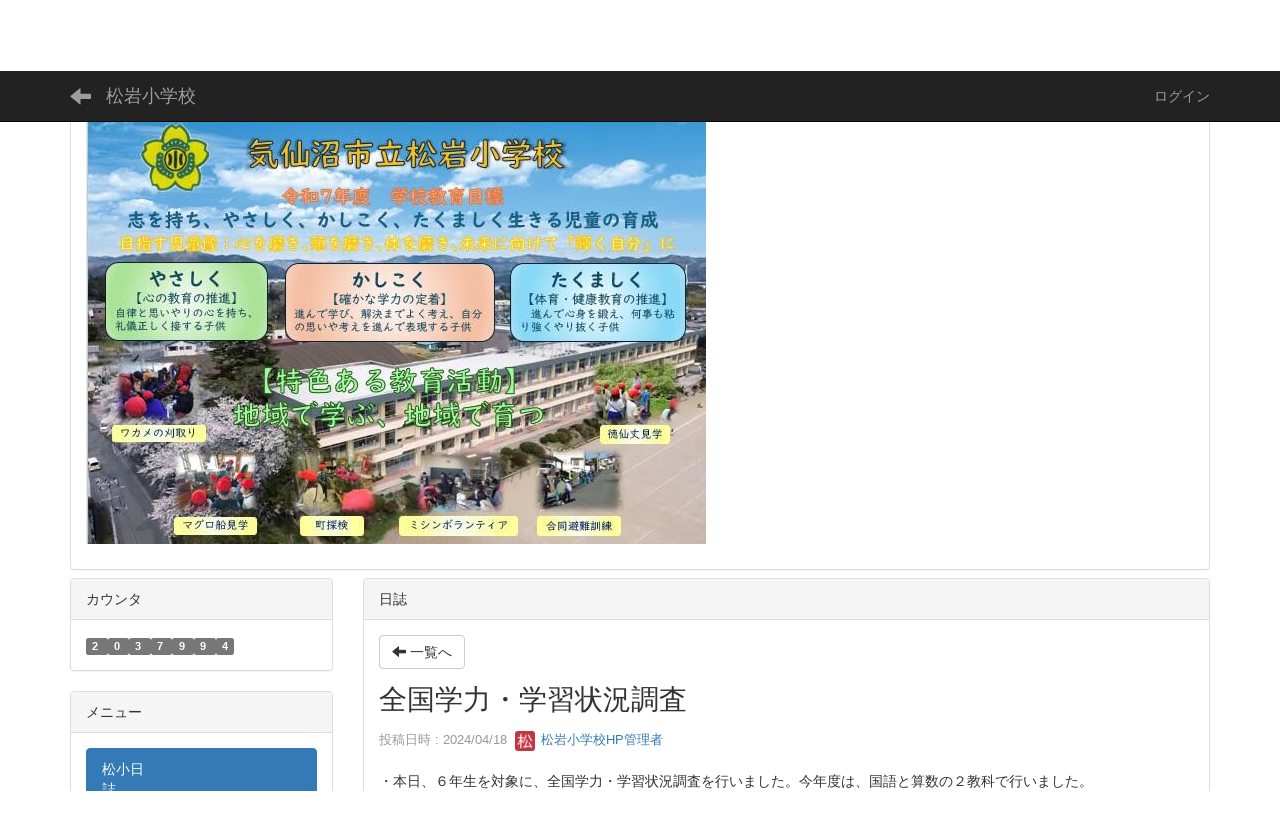

--- FILE ---
content_type: text/html; charset=UTF-8
request_url: http://www.kesennuma.ed.jp/matsuiwa-syou/blogs/blog_entries/view/20/1acc5159303b5cee4de90f7af529c3c8?frame_id=41
body_size: 14016
content:
<!DOCTYPE html>
<html lang="ja" ng-app="NetCommonsApp">
	<head>
		<meta charset="utf-8">
		<meta http-equiv="X-UA-Compatible" content="IE=edge">
		<meta name="viewport" content="width=device-width, initial-scale=1">

		<title>松小日誌　　　　　　　　　　(子供たち･学校の様子) - 松岩小学校</title>

		<link href="/matsuiwa-syou/nc_favicon.ico?1677910616" type="image/x-icon" rel="icon"/><link href="/matsuiwa-syou/nc_favicon.ico?1677910616" type="image/x-icon" rel="shortcut icon"/><meta name="description" content="CMS,Netcommons,NetCommons3,CakePHP"/><meta name="keywords" content="CMS,Netcommons,NetCommons3,CakePHP"/><meta name="robots" content="index,follow"/><meta name="copyright" content="Copyright © 2016"/><meta name="author" content="NetCommons"/><meta property="og:title" content="全国学力・学習状況調査"/><meta property="og:url" content="http://www.kesennuma.ed.jp/matsuiwa-syou/blogs/blog_entries/view/20/1acc5159303b5cee4de90f7af529c3c8?frame_id=41"/><meta property="og:description" content="・本日、６年生を対象に、全国学力・学習状況調査を行いました。今年度は、国語と算数の２教科で行いました。
・どちらのクラスの子供も、真剣に取り組んでいました。この後、自己採点..."/><meta property="og:image" content="http://www.kesennuma.ed.jp/matsuiwa-syou/wysiwyg/image/download/1/1509/big"/><meta property="og:image:width" content="320"/><meta property="og:image:height" content="240"/><meta property="twitter:card" content="summary"/>
	<link rel="stylesheet" type="text/css" href="/matsuiwa-syou/components/bootstrap/dist/css/bootstrap.min.css?1550073338"/>
	<link rel="stylesheet" type="text/css" href="/matsuiwa-syou/components/eonasdan-bootstrap-datetimepicker/build/css/bootstrap-datetimepicker.min.css?1608211521"/>
	<link rel="stylesheet" type="text/css" href="/matsuiwa-syou/css/net_commons/style.css?1677349836"/>
<link rel="stylesheet" type="text/css" href="/matsuiwa-syou/css/workflow/style.css?1677367134"/><link rel="stylesheet" type="text/css" href="/matsuiwa-syou/css/likes/style.css?1677340644"/><link rel="stylesheet" type="text/css" href="/matsuiwa-syou/css/categories/style.css?1677328345"/><link rel="stylesheet" type="text/css" href="/matsuiwa-syou/css/pages/style.css?1677350741"/><link rel="stylesheet" type="text/css" href="/matsuiwa-syou/css/boxes/style.css?1677327134"/><link rel="stylesheet" type="text/css" href="/matsuiwa-syou/css/blogs/blogs.css?1677326830"/><link rel="stylesheet" type="text/css" href="/matsuiwa-syou/css/blocks/style.css?1677326528"/><link rel="stylesheet" type="text/css" href="/matsuiwa-syou/css/menus/style.css?1677342153"/><link rel="stylesheet" type="text/css" href="/matsuiwa-syou/css/frames/style.css?1677338831"/><link rel="stylesheet" type="text/css" href="/matsuiwa-syou/css/users/style.css?1677365926"/><link rel="stylesheet" type="text/css" href="/matsuiwa-syou/css/user_attributes/style.css?1677364716"/><link rel="stylesheet" type="text/css" href="/matsuiwa-syou/css/wysiwyg/style.css?1677367437"/>
	<link rel="stylesheet" type="text/css" href="/matsuiwa-syou/css/bootstrap.min.css?1677910616"/>
	<link rel="stylesheet" type="text/css" href="/matsuiwa-syou/theme/Default/css/style.css?1677910616"/>

	<script type="text/javascript" src="/matsuiwa-syou/components/jquery/dist/jquery.min.js?1671572081"></script>
	<script type="text/javascript" src="/matsuiwa-syou/components/bootstrap/dist/js/bootstrap.min.js?1550073338"></script>
	<script type="text/javascript" src="/matsuiwa-syou/components/angular/angular.min.js?1649369438"></script>
	<script type="text/javascript" src="/matsuiwa-syou/components/angular-animate/angular-animate.js?1649369438"></script>
	<script type="text/javascript" src="/matsuiwa-syou/components/angular-bootstrap/ui-bootstrap-tpls.min.js?1485610379"></script>
	<script type="text/javascript" src="/matsuiwa-syou/js/net_commons/base.js?1677349836"></script>

<script>
NetCommonsApp.constant('NC3_URL', '/matsuiwa-syou');
NetCommonsApp.constant('LOGIN_USER', {"id":null});
NetCommonsApp.constant('TITLE_ICON_URL', '/matsuiwa-syou');
</script>


<script type="text/javascript" src="/matsuiwa-syou/js/likes/likes.js?1677340644"></script><script type="text/javascript" src="/matsuiwa-syou/js/net_commons/title_icon_picker.js?1677349836"></script><script type="text/javascript" src="/matsuiwa-syou/js/boxes/boxes.js?1677327134"></script><script type="text/javascript" src="/matsuiwa-syou/js/menus/menus.js?1677342153"></script><script type="text/javascript" src="/matsuiwa-syou/js/users/users.js?1677365926"></script><script type="text/x-mathjax-config">
//<![CDATA[
MathJax.Hub.Config({
	skipStartupTypeset: true,
	tex2jax: {
		inlineMath: [['$$','$$'], ['\\\\(','\\\\)']],
		displayMath: [['\\\\[','\\\\]']]
	},
	asciimath2jax: {
		delimiters: [['$$','$$']]
	}
});

//]]>
</script><script type="text/javascript" src="/matsuiwa-syou/components/MathJax/MathJax.js?config=TeX-MML-AM_CHTML"></script><script type="text/javascript">
//<![CDATA[
$(document).ready(function(){
	MathJax.Hub.Queue(['Typeset', MathJax.Hub, 'nc-container']);
});

//]]>
</script>	</head>

	<body class=" body-nologgedin" ng-controller="NetCommons.base">
		
		

<header id="nc-system-header" class="nc-system-header-nologgedin">
	<nav class="navbar navbar-inverse navbar-fixed-top" role="navigation">
		<div class="container clearfix text-nowrap">
			<div class="navbar-header">
				<button type="button" class="navbar-toggle" data-toggle="collapse" data-target="#nc-system-header-navbar">
					<span class="sr-only">Toggle navigation</span>
					<span class="icon-bar"></span>
					<span class="icon-bar"></span>
					<span class="icon-bar"></span>
				</button>

									<a href="/matsuiwa-syou/" class="nc-page-refresh pull-left visible-xs navbar-brand"><span class="glyphicon glyphicon-arrow-left"> </span></a>					<a href="/matsuiwa-syou/" class="nc-page-refresh pull-left hidden-xs navbar-brand"><span class="glyphicon glyphicon-arrow-left"> </span></a>				
				<a href="/matsuiwa-syou/" class="navbar-brand">松岩小学校</a>			</div>
			<div id="nc-system-header-navbar" class="navbar-collapse collapse">
				<ul class="nav navbar-nav navbar-right">
					
					
					
					
					
																	<li>
							<a href="/matsuiwa-syou/auth/login">ログイン</a>						</li>
					
				</ul>
			</div>
		</div>
	</nav>
</header>


<div id="loading" class="nc-loading" ng-show="sending" ng-cloak>
	<img src="/matsuiwa-syou/img/net_commons/loading.svg?1677349836" alt=""/></div>

		<main id="nc-container" class="container" ng-init="hashChange()">
			
<header id="container-header">
	
<div class="boxes-1">
	<div id="box-17">
<section class="frame panel panel-default nc-content plugin-announcements">
			<div class="panel-heading clearfix">
						<span>★気仙沼市立松岩小学校ホームページ★</span>

					</div>
	
	<div class="panel-body block">
		

	<article>
		<p><img class="img-responsive nc3-img nc3-img-block" title="" src="http://www.kesennuma.ed.jp/matsuiwa-syou/wysiwyg/image/download/1/2394/big" alt="" data-size="big" data-position="" data-imgid="2394" /></p>	</article>
	</div>
</section>
</div></div>
</header>

			<div class="row">
				<div id="container-main" role="main" class="col-md-9 col-md-push-3">
<section id="frame-41" class="frame panel panel-default nc-content plugin-blogs">
			<div class="panel-heading clearfix">
						<span>日誌</span>

					</div>
	
	<div class="panel-body block">
		
<header class="clearfix">
	<div class="pull-left">
		<a href="/matsuiwa-syou/?frame_id=41" class="btn btn-default nc-btn-style"><span class="glyphicon glyphicon-arrow-left" aria-hidden="true"></span> <span class="hidden-xs">一覧へ</span></a>	</div>
	<div class="pull-right">
			</div>
</header>

<article>

	<div class="blogs_view_title clearfix">
		<h1 status="" class="block-title">全国学力・学習状況調査</h1>	</div>

	<div class="blogs_entry_meta">
	<div>

		投稿日時 : 2024/04/18&nbsp;

		<a href="#" ng-controller="Users.controller" title="松岩小学校HP管理者"><img src="/matsuiwa-syou/users/users/download/2/avatar/thumb?" class="user-avatar-xs" alt=""/> 松岩小学校HP管理者</a>&nbsp;

		
	</div>
</div>



	<div class="clearfix">
		<p>・本日、６年生を対象に、全国学力・学習状況調査を行いました。今年度は、国語と算数の２教科で行いました。</p>
<p>・どちらのクラスの子供も、真剣に取り組んでいました。この後、自己採点を行い、子供たちの学習課題を探り、今後の指導に生かしていきます。</p>
<p><img class="img-responsive nc3-img nc3-img-block" title="" src="http://www.kesennuma.ed.jp/matsuiwa-syou/wysiwyg/image/download/1/1509/big" alt="" data-size="big" data-position="" data-imgid="1509" /></p>	</div>
	<div class="clearfix">
			</div>

	<div class="clearfix blogs_entry_reaction">
	<div class="pull-left">
		
		<div class="pull-left">
					</div>

		<div class="pull-left">
			<div class="like-icon" ng-controller="Likes" ng-init="initialize({&quot;Frame&quot;:{&quot;id&quot;:&quot;41&quot;},&quot;Like&quot;:{&quot;plugin_key&quot;:&quot;blogs&quot;,&quot;block_key&quot;:&quot;e50bd4fdb1682382cd2a27723cb65c24&quot;,&quot;content_key&quot;:&quot;1acc5159303b5cee4de90f7af529c3c8&quot;},&quot;LikesUser&quot;:{&quot;like_id&quot;:null,&quot;user_id&quot;:null,&quot;is_liked&quot;:&quot;0&quot;},&quot;_Token&quot;:{&quot;key&quot;:&quot;8494abbe06c3c9b2a920fb344ceff47a779c2195d73bb4042dd6431a1fe993d535a24789388fcdf1d6c3a09e524c88aff29f50d9016dc8f37f2080b4fb9df585&quot;,&quot;fields&quot;:&quot;67178ca777f91a7d704e8b8cc6df77db4c59d268%3AFrame.id%7CLike.block_key%7CLike.content_key%7CLike.plugin_key%7CLikesUser.like_id%7CLikesUser.user_id&quot;,&quot;unlocked&quot;:&quot;&quot;}}, {&quot;likeCount&quot;:2,&quot;unlikeCount&quot;:0,&quot;disabled&quot;:false})"><div div="1" class="like-icon">
<a href="" ng-hide="(options.disabled && !sending)"
		ng-class="{'text-muted':options.disabled}"
		ng-click="save(1)" ng-cloak>
			<span class="glyphicon glyphicon-thumbs-up"></span> {{options.likeCount}}
	</a>

<span class="text-muted" ng-show="(options.disabled && !sending)" ng-cloak>
			<span class="glyphicon glyphicon-thumbs-up"></span> {{options.likeCount}}
	</span>
</div></div>		</div>
	</div>
</div>

	<!-- Tags -->
	
	<div>
						<!--<div class="row">-->
		<!--	<div class="col-xs-12">-->
		<!--		-->		<!--	</div>-->
		<!--</div>-->
	</div>
</article>


	</div>
</section>
</div>
				
<div id="container-major" class="col-md-3 col-md-pull-9">
	
<div class="boxes-2">
	<div id="box-18">
<section class="frame panel panel-default nc-content plugin-access-counters">
			<div class="panel-heading clearfix">
						<span>カウンタ</span>

					</div>
	
	<div class="panel-body block">
		
<div>
				<span class="label label-default">
			2		</span>
			<span class="label label-default">
			0		</span>
			<span class="label label-default">
			3		</span>
			<span class="label label-default">
			7		</span>
			<span class="label label-default">
			9		</span>
			<span class="label label-default">
			9		</span>
			<span class="label label-default">
			4		</span>
	</div>
	</div>
</section>

<section class="frame panel panel-default nc-content plugin-menus">
			<div class="panel-heading clearfix">
						<span>メニュー</span>

					</div>
	
	<div class="panel-body block">
		<nav ng-controller="MenusController"><div class="list-group"><a href="/matsuiwa-syou/" id="MenuFramesPageMajor3519" class="list-group-item clearfix menu-tree-0 active"><span class="pull-left">松小日誌　　　　　　　　　　(子供たち･学校の様子)</span><span class="pull-right"></span></a><a href="/matsuiwa-syou/教育目標" id="MenuFramesPageMajor3520" class="list-group-item clearfix menu-tree-0"><span class="pull-left">教育目標</span><span class="pull-right"></span></a><a href="/matsuiwa-syou/校歌" id="MenuFramesPageMajor3526" class="list-group-item clearfix menu-tree-0"><span class="pull-left">校歌</span><span class="pull-right"></span></a><a href="/matsuiwa-syou/学校便り-学校アンケート報告含む）" id="MenuFramesPageMajor3524" class="list-group-item clearfix menu-tree-0"><span class="pull-left">学校便り(学校アンケート報告含む）</span><span class="pull-right"></span></a><a href="/matsuiwa-syou/松岩小地球号ESD便り-更新）" id="MenuFramesPageMajor3529" class="list-group-item clearfix menu-tree-0"><span class="pull-left">松岩小地球号ESD便り(更新）</span><span class="pull-right"></span></a><a href="/matsuiwa-syou/学校の沿革" id="MenuFramesPageMajor3521" class="list-group-item clearfix menu-tree-0"><span class="pull-left">学校の沿革</span><span class="pull-right"></span></a><a href="/matsuiwa-syou/学校の概要" id="MenuFramesPageMajor3523" class="list-group-item clearfix menu-tree-0"><span class="pull-left">学校の概要</span><span class="pull-right"></span></a><a href="/matsuiwa-syou/学校いじめ防止基本指針" id="MenuFramesPageMajor3525" class="list-group-item clearfix menu-tree-0"><span class="pull-left">学校いじめ防止基本指針</span><span class="pull-right"></span></a></div></nav>	</div>
</section>
</div></div>
</div>


							</div>

					</main>

		<footer id="nc-system-footer" role="contentinfo">
	<div class="box-footer">
		<div class="copyright">Powered by NetCommons</div>
	</div>
</footer>

<script type="text/javascript">
$(function() {
	$(document).on('keypress', 'input:not(.allow-submit)', function(event) {
		return event.which !== 13;
	});
	$('article > blockquote').css('display', 'none');
	$('<button class="btn btn-default nc-btn-blockquote"><span class="glyphicon glyphicon-option-horizontal" aria-hidden="true"></span> </button>')
		.insertBefore('article > blockquote').on('click', function(event) {
			$(this).next('blockquote').toggle();
		});
});
</script>

			</body>
</html>
